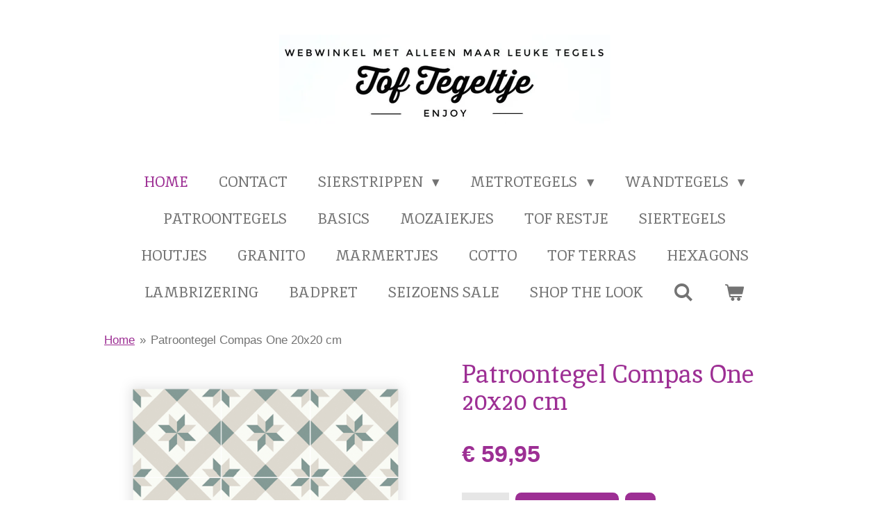

--- FILE ---
content_type: text/html; charset=UTF-8
request_url: https://www.toftegeltje.nl/product/642498/patroontegel-compas-one-20x20-cm
body_size: 12570
content:
<!DOCTYPE html>
<html lang="nl">
    <head>
        <meta http-equiv="Content-Type" content="text/html; charset=utf-8">
        <meta name="viewport" content="width=device-width, initial-scale=1.0, maximum-scale=5.0">
        <meta http-equiv="X-UA-Compatible" content="IE=edge">
        <link rel="canonical" href="https://www.toftegeltje.nl/product/642498/patroontegel-compas-one-20x20-cm">
        <link rel="sitemap" type="application/xml" href="https://www.toftegeltje.nl/sitemap.xml">
        <meta property="og:title" content="Patroontegel Compas One 20x20 cm | toftegeltje.nl">
        <meta property="og:url" content="https://www.toftegeltje.nl/product/642498/patroontegel-compas-one-20x20-cm">
        <base href="https://www.toftegeltje.nl/">
        <meta name="description" property="og:description" content="Patroontegel in formaat 20x20 cm. Geschikt voor binnengebruik in woningen, de tegel is van porselein. De prijs is per m2. De levertijd op deze tegel is op het moment 3 weken.">
                <script nonce="72ed8244ea6e2a87bb82afcc90014bfb">
            
            window.JOUWWEB = window.JOUWWEB || {};
            window.JOUWWEB.application = window.JOUWWEB.application || {};
            window.JOUWWEB.application = {"backends":[{"domain":"jouwweb.nl","freeDomain":"jouwweb.site"},{"domain":"webador.com","freeDomain":"webadorsite.com"},{"domain":"webador.de","freeDomain":"webadorsite.com"},{"domain":"webador.fr","freeDomain":"webadorsite.com"},{"domain":"webador.es","freeDomain":"webadorsite.com"},{"domain":"webador.it","freeDomain":"webadorsite.com"},{"domain":"jouwweb.be","freeDomain":"jouwweb.site"},{"domain":"webador.ie","freeDomain":"webadorsite.com"},{"domain":"webador.co.uk","freeDomain":"webadorsite.com"},{"domain":"webador.at","freeDomain":"webadorsite.com"},{"domain":"webador.be","freeDomain":"webadorsite.com"},{"domain":"webador.ch","freeDomain":"webadorsite.com"},{"domain":"webador.ch","freeDomain":"webadorsite.com"},{"domain":"webador.mx","freeDomain":"webadorsite.com"},{"domain":"webador.com","freeDomain":"webadorsite.com"},{"domain":"webador.dk","freeDomain":"webadorsite.com"},{"domain":"webador.se","freeDomain":"webadorsite.com"},{"domain":"webador.no","freeDomain":"webadorsite.com"},{"domain":"webador.fi","freeDomain":"webadorsite.com"},{"domain":"webador.ca","freeDomain":"webadorsite.com"},{"domain":"webador.ca","freeDomain":"webadorsite.com"},{"domain":"webador.pl","freeDomain":"webadorsite.com"},{"domain":"webador.com.au","freeDomain":"webadorsite.com"},{"domain":"webador.nz","freeDomain":"webadorsite.com"}],"editorLocale":"nl-NL","editorTimezone":"Europe\/Amsterdam","editorLanguage":"nl","analytics4TrackingId":"G-E6PZPGE4QM","analyticsDimensions":[],"backendDomain":"www.jouwweb.nl","backendShortDomain":"jouwweb.nl","backendKey":"jouwweb-nl","freeWebsiteDomain":"jouwweb.site","noSsl":false,"build":{"reference":"634afd3"},"linkHostnames":["www.jouwweb.nl","www.webador.com","www.webador.de","www.webador.fr","www.webador.es","www.webador.it","www.jouwweb.be","www.webador.ie","www.webador.co.uk","www.webador.at","www.webador.be","www.webador.ch","fr.webador.ch","www.webador.mx","es.webador.com","www.webador.dk","www.webador.se","www.webador.no","www.webador.fi","www.webador.ca","fr.webador.ca","www.webador.pl","www.webador.com.au","www.webador.nz"],"assetsUrl":"https:\/\/assets.jwwb.nl","loginUrl":"https:\/\/www.jouwweb.nl\/inloggen","publishUrl":"https:\/\/www.jouwweb.nl\/v2\/website\/1082620\/publish-proxy","adminUserOrIp":false,"pricing":{"plans":{"lite":{"amount":"700","currency":"EUR"},"pro":{"amount":"1200","currency":"EUR"},"business":{"amount":"2400","currency":"EUR"}},"yearlyDiscount":{"price":{"amount":"0","currency":"EUR"},"ratio":0,"percent":"0%","discountPrice":{"amount":"0","currency":"EUR"},"termPricePerMonth":{"amount":"0","currency":"EUR"},"termPricePerYear":{"amount":"0","currency":"EUR"}}},"hcUrl":{"add-product-variants":"https:\/\/help.jouwweb.nl\/hc\/nl\/articles\/28594307773201","basic-vs-advanced-shipping":"https:\/\/help.jouwweb.nl\/hc\/nl\/articles\/28594268794257","html-in-head":"https:\/\/help.jouwweb.nl\/hc\/nl\/articles\/28594336422545","link-domain-name":"https:\/\/help.jouwweb.nl\/hc\/nl\/articles\/28594325307409","optimize-for-mobile":"https:\/\/help.jouwweb.nl\/hc\/nl\/articles\/28594312927121","seo":"https:\/\/help.jouwweb.nl\/hc\/nl\/sections\/28507243966737","transfer-domain-name":"https:\/\/help.jouwweb.nl\/hc\/nl\/articles\/28594325232657","website-not-secure":"https:\/\/help.jouwweb.nl\/hc\/nl\/articles\/28594252935825"}};
            window.JOUWWEB.brand = {"type":"jouwweb","name":"JouwWeb","domain":"JouwWeb.nl","supportEmail":"support@jouwweb.nl"};
                    
                window.JOUWWEB = window.JOUWWEB || {};
                window.JOUWWEB.websiteRendering = {"locale":"nl-NL","timezone":"Europe\/Amsterdam","routes":{"api\/upload\/product-field":"\/_api\/upload\/product-field","checkout\/cart":"\/winkelwagen","payment":"\/bestelling-afronden\/:publicOrderId","payment\/forward":"\/bestelling-afronden\/:publicOrderId\/forward","public-order":"\/bestelling\/:publicOrderId","checkout\/authorize":"\/winkelwagen\/authorize\/:gateway","wishlist":"\/verlanglijst"}};
                                                    window.JOUWWEB.website = {"id":1082620,"locale":"nl-NL","enabled":true,"title":"toftegeltje.nl","hasTitle":true,"roleOfLoggedInUser":null,"ownerLocale":"nl-NL","plan":"business","freeWebsiteDomain":"jouwweb.site","backendKey":"jouwweb-nl","currency":"EUR","defaultLocale":"nl-NL","url":"https:\/\/www.toftegeltje.nl\/","homepageSegmentId":4202125,"category":"webshop","isOffline":false,"isPublished":true,"locales":["nl-NL"],"allowed":{"ads":false,"credits":true,"externalLinks":true,"slideshow":true,"customDefaultSlideshow":true,"hostedAlbums":true,"moderators":true,"mailboxQuota":10,"statisticsVisitors":true,"statisticsDetailed":true,"statisticsMonths":-1,"favicon":true,"password":true,"freeDomains":2,"freeMailAccounts":1,"canUseLanguages":true,"fileUpload":true,"legacyFontSize":false,"webshop":true,"products":-1,"imageText":false,"search":true,"audioUpload":true,"videoUpload":5000,"allowDangerousForms":false,"allowHtmlCode":true,"mobileBar":true,"sidebar":false,"poll":false,"allowCustomForms":true,"allowBusinessListing":true,"allowCustomAnalytics":true,"allowAccountingLink":true,"digitalProducts":true,"sitemapElement":false},"mobileBar":{"enabled":true,"theme":"light","email":{"active":true,"value":"info@tegelvloer.nl"},"location":{"active":true,"value":"Oost Voorgors 123, Middelharnis"},"phone":{"active":true,"value":"+31187489000"},"whatsapp":{"active":true,"value":"+31653223579"},"social":{"active":false,"network":"facebook"}},"webshop":{"enabled":true,"currency":"EUR","taxEnabled":true,"taxInclusive":true,"vatDisclaimerVisible":false,"orderNotice":"<p>Indien je speciale wensen hebt kun je deze doorgeven via het Opmerkingen-veld in de laatste stap.<br \/>\r\nLet op: artikelen die we niet zelf op voorraad houden kunnen op het moment iets langere levertijd hebben. Denk dan aan 4 tot 5 weken. Bij twijfel stuur ons een bericht.<\/p>","orderConfirmation":null,"freeShipping":false,"freeShippingAmount":"0.00","shippingDisclaimerVisible":false,"pickupAllowed":true,"couponAllowed":false,"detailsPageAvailable":true,"socialMediaVisible":true,"termsPage":null,"termsPageUrl":null,"extraTerms":null,"pricingVisible":true,"orderButtonVisible":true,"shippingAdvanced":false,"shippingAdvancedBackEnd":false,"soldOutVisible":true,"backInStockNotificationEnabled":false,"canAddProducts":true,"nextOrderNumber":1244,"allowedServicePoints":[],"sendcloudConfigured":false,"sendcloudFallbackPublicKey":"a3d50033a59b4a598f1d7ce7e72aafdf","taxExemptionAllowed":true,"invoiceComment":null,"emptyCartVisible":true,"minimumOrderPrice":null,"productNumbersEnabled":false,"wishlistEnabled":true,"hideTaxOnCart":false},"isTreatedAsWebshop":true};                            window.JOUWWEB.cart = {"products":[],"coupon":null,"shippingCountryCode":null,"shippingChoice":null,"breakdown":[]};                            window.JOUWWEB.scripts = ["website-rendering\/webshop"];                        window.parent.JOUWWEB.colorPalette = window.JOUWWEB.colorPalette;
        </script>
                <title>Patroontegel Compas One 20x20 cm | toftegeltje.nl</title>
                                            <link href="https://primary.jwwb.nl/public/o/x/i/temp-ckuveudnvfoirirakmmf/touch-icon-iphone.png?bust=1711558111" rel="apple-touch-icon" sizes="60x60">                                                <link href="https://primary.jwwb.nl/public/o/x/i/temp-ckuveudnvfoirirakmmf/touch-icon-ipad.png?bust=1711558111" rel="apple-touch-icon" sizes="76x76">                                                <link href="https://primary.jwwb.nl/public/o/x/i/temp-ckuveudnvfoirirakmmf/touch-icon-iphone-retina.png?bust=1711558111" rel="apple-touch-icon" sizes="120x120">                                                <link href="https://primary.jwwb.nl/public/o/x/i/temp-ckuveudnvfoirirakmmf/touch-icon-ipad-retina.png?bust=1711558111" rel="apple-touch-icon" sizes="152x152">                                                <link href="https://primary.jwwb.nl/public/o/x/i/temp-ckuveudnvfoirirakmmf/favicon.png?bust=1711558111" rel="shortcut icon">                                                <link href="https://primary.jwwb.nl/public/o/x/i/temp-ckuveudnvfoirirakmmf/favicon.png?bust=1711558111" rel="icon">                                        <meta property="og:image" content="https&#x3A;&#x2F;&#x2F;primary.jwwb.nl&#x2F;public&#x2F;o&#x2F;x&#x2F;i&#x2F;temp-ckuveudnvfoirirakmmf&#x2F;jnsfm2&#x2F;Sottocer-LAMORAL-Compass-1-1.png">
                    <meta property="og:image" content="https&#x3A;&#x2F;&#x2F;primary.jwwb.nl&#x2F;public&#x2F;o&#x2F;x&#x2F;i&#x2F;temp-ckuveudnvfoirirakmmf&#x2F;a97bys&#x2F;SOTTOCER-lamoral-compass-1-Gallery-1.jpg">
                                    <meta name="twitter:card" content="summary_large_image">
                        <meta property="twitter:image" content="https&#x3A;&#x2F;&#x2F;primary.jwwb.nl&#x2F;public&#x2F;o&#x2F;x&#x2F;i&#x2F;temp-ckuveudnvfoirirakmmf&#x2F;jnsfm2&#x2F;Sottocer-LAMORAL-Compass-1-1.png">
                                                    <script src="https://plausible.io/js/script.manual.js" nonce="72ed8244ea6e2a87bb82afcc90014bfb" data-turbo-track="reload" defer data-domain="shard20.jouwweb.nl"></script>
<link rel="stylesheet" type="text/css" href="https://gfonts.jwwb.nl/css?display=fallback&amp;family=Inika%3A400%2C700%2C400italic%2C700italic%7Cinika%3A400%2C700%2C400italic%2C700italic" nonce="72ed8244ea6e2a87bb82afcc90014bfb" data-turbo-track="dynamic">
<script src="https://assets.jwwb.nl/assets/build/website-rendering/nl-NL.js?bust=af8dcdef13a1895089e9" nonce="72ed8244ea6e2a87bb82afcc90014bfb" data-turbo-track="reload" defer></script>
<script src="https://assets.jwwb.nl/assets/website-rendering/runtime.4835e39f538d0d17d46f.js?bust=e90f0e79d8291a81b415" nonce="72ed8244ea6e2a87bb82afcc90014bfb" data-turbo-track="reload" defer></script>
<script src="https://assets.jwwb.nl/assets/website-rendering/812.881ee67943804724d5af.js?bust=78ab7ad7d6392c42d317" nonce="72ed8244ea6e2a87bb82afcc90014bfb" data-turbo-track="reload" defer></script>
<script src="https://assets.jwwb.nl/assets/website-rendering/main.a9a7b35cd7f79178d360.js?bust=90b25e3a7431c9c7ef1c" nonce="72ed8244ea6e2a87bb82afcc90014bfb" data-turbo-track="reload" defer></script>
<link rel="preload" href="https://assets.jwwb.nl/assets/website-rendering/styles.c7a2b441bf8d633a2752.css?bust=45105d711e9f45e864c3" as="style">
<link rel="preload" href="https://assets.jwwb.nl/assets/website-rendering/fonts/icons-website-rendering/font/website-rendering.woff2?bust=bd2797014f9452dadc8e" as="font" crossorigin>
<link rel="preconnect" href="https://gfonts.jwwb.nl">
<link rel="stylesheet" type="text/css" href="https://assets.jwwb.nl/assets/website-rendering/styles.c7a2b441bf8d633a2752.css?bust=45105d711e9f45e864c3" nonce="72ed8244ea6e2a87bb82afcc90014bfb" data-turbo-track="dynamic">
<link rel="preconnect" href="https://assets.jwwb.nl">
<link rel="stylesheet" type="text/css" href="https://primary.jwwb.nl/public/o/x/i/temp-ckuveudnvfoirirakmmf/style.css?bust=1769064793" nonce="72ed8244ea6e2a87bb82afcc90014bfb" data-turbo-track="dynamic">    </head>
    <body
        id="top"
        class="jw-is-no-slideshow jw-header-is-image jw-is-segment-product jw-is-frontend jw-is-no-sidebar jw-is-no-messagebar jw-is-no-touch-device jw-is-no-mobile"
                                    data-jouwweb-page="642498"
                                                data-jouwweb-segment-id="642498"
                                                data-jouwweb-segment-type="product"
                                                data-template-threshold="1020"
                                                data-template-name="clean&#x7C;blanco&#x7C;blanco-banner&#x7C;blanco-shop"
                            itemscope
        itemtype="https://schema.org/Product"
    >
                                    <meta itemprop="url" content="https://www.toftegeltje.nl/product/642498/patroontegel-compas-one-20x20-cm">
        <a href="#main-content" class="jw-skip-link">
            Ga direct naar de hoofdinhoud        </a>
        <div class="jw-background"></div>
        <div class="jw-body">
            <div class="jw-mobile-menu jw-mobile-is-logo js-mobile-menu">
            <button
            type="button"
            class="jw-mobile-menu__button jw-mobile-toggle"
            aria-label="Open / sluit menu"
        >
            <span class="jw-icon-burger"></span>
        </button>
        <div class="jw-mobile-header jw-mobile-header--image">
        <a            class="jw-mobile-header-content"
                            href="/"
                        >
                            <img class="jw-mobile-logo jw-mobile-logo--landscape" src="https://primary.jwwb.nl/public/o/x/i/temp-ckuveudnvfoirirakmmf/8w8pd9/kleinlogotoftoegetje.jpg?enable-io=true&amp;enable=upscale&amp;height=70" srcset="https://primary.jwwb.nl/public/o/x/i/temp-ckuveudnvfoirirakmmf/8w8pd9/kleinlogotoftoegetje.jpg?enable-io=true&amp;enable=upscale&amp;height=70 1x, https://primary.jwwb.nl/public/o/x/i/temp-ckuveudnvfoirirakmmf/8w8pd9/kleinlogotoftoegetje.jpg?enable-io=true&amp;enable=upscale&amp;height=140&amp;quality=70 2x" alt="toftegeltje.nl" title="toftegeltje.nl">                                </a>
    </div>

        <a
        href="/winkelwagen"
        class="jw-mobile-menu__button jw-mobile-header-cart"
        aria-label="Bekijk winkelwagen"
    >
        <span class="jw-icon-badge-wrapper">
            <span class="website-rendering-icon-basket" aria-hidden="true"></span>
            <span class="jw-icon-badge hidden" aria-hidden="true"></span>
        </span>
    </a>
    
    </div>
    <div class="jw-mobile-menu-search jw-mobile-menu-search--hidden">
        <form
            action="/zoeken"
            method="get"
            class="jw-mobile-menu-search__box"
        >
            <input
                type="text"
                name="q"
                value=""
                placeholder="Zoeken..."
                class="jw-mobile-menu-search__input"
                aria-label="Zoeken"
            >
            <button type="submit" class="jw-btn jw-btn--style-flat jw-mobile-menu-search__button" aria-label="Zoeken">
                <span class="website-rendering-icon-search" aria-hidden="true"></span>
            </button>
            <button type="button" class="jw-btn jw-btn--style-flat jw-mobile-menu-search__button js-cancel-search" aria-label="Zoekopdracht annuleren">
                <span class="website-rendering-icon-cancel" aria-hidden="true"></span>
            </button>
        </form>
    </div>
            <div class="topmenu">
    <header>
        <div class="topmenu-inner js-topbar-content-container">
            <div class="jw-header-logo">
            <div
    id="jw-header-image-container"
    class="jw-header jw-header-image jw-header-image-toggle"
    style="flex-basis: 477px; max-width: 477px; flex-shrink: 1;"
>
            <a href="/">
        <img id="jw-header-image" data-image-id="112983902" srcset="https://primary.jwwb.nl/public/o/x/i/temp-ckuveudnvfoirirakmmf/8w8pd9/kleinlogotoftoegetje.jpg?enable-io=true&amp;width=477 477w, https://primary.jwwb.nl/public/o/x/i/temp-ckuveudnvfoirirakmmf/8w8pd9/kleinlogotoftoegetje.jpg?enable-io=true&amp;width=858 858w" class="jw-header-image" title="toftegeltje.nl" style="" sizes="477px" width="477" height="129" intrinsicsize="477.00 x 129.00" alt="toftegeltje.nl">                </a>
    </div>
        <div
    class="jw-header jw-header-title-container jw-header-text jw-header-text-toggle"
    data-stylable="true"
>
    <a        id="jw-header-title"
        class="jw-header-title"
                    href="/"
            >
        <span style="color: #9d2f94;">toftegeltje.nl</span>    </a>
</div>
</div>
            <nav class="menu jw-menu-copy">
                <ul
    id="jw-menu"
    class="jw-menu jw-menu-horizontal"
            >
            <li
    class="jw-menu-item jw-menu-is-active"
>
        <a        class="jw-menu-link js-active-menu-item"
        href="/"                                            data-page-link-id="4202125"
                            >
                <span class="">
            Home        </span>
            </a>
                </li>
            <li
    class="jw-menu-item"
>
        <a        class="jw-menu-link"
        href="/contact"                                            data-page-link-id="4251657"
                            >
                <span class="">
            Contact        </span>
            </a>
                </li>
            <li
    class="jw-menu-item jw-menu-has-submenu"
>
        <a        class="jw-menu-link"
        href="/sierstrippen"                                            data-page-link-id="4268816"
                            >
                <span class="">
            Sierstrippen        </span>
                    <span class="jw-arrow jw-arrow-toplevel"></span>
            </a>
                    <ul
            class="jw-submenu"
                    >
                            <li
    class="jw-menu-item"
>
        <a        class="jw-menu-link"
        href="/sierstrippen/potloodstrippen-1"                                            data-page-link-id="4212915"
                            >
                <span class="">
            Potloodstrippen        </span>
            </a>
                </li>
                            <li
    class="jw-menu-item"
>
        <a        class="jw-menu-link"
        href="/sierstrippen/platte-strippen-1"                                            data-page-link-id="4212914"
                            >
                <span class="">
            Platte strippen        </span>
            </a>
                </li>
                            <li
    class="jw-menu-item"
>
        <a        class="jw-menu-link"
        href="/sierstrippen/bolle-strippen-1"                                            data-page-link-id="4212913"
                            >
                <span class="">
            Bolle strippen        </span>
            </a>
                </li>
                            <li
    class="jw-menu-item"
>
        <a        class="jw-menu-link"
        href="/sierstrippen/plinttegel"                                            data-page-link-id="4280264"
                            >
                <span class="">
            Plinttegel        </span>
            </a>
                </li>
                    </ul>
        </li>
            <li
    class="jw-menu-item jw-menu-has-submenu"
>
        <a        class="jw-menu-link"
        href="/metrotegels"                                            data-page-link-id="4269368"
                            >
                <span class="">
            Metrotegels        </span>
                    <span class="jw-arrow jw-arrow-toplevel"></span>
            </a>
                    <ul
            class="jw-submenu"
                    >
                            <li
    class="jw-menu-item"
>
        <a        class="jw-menu-link"
        href="/metrotegels/metrotegels-10x20-cm"                                            data-page-link-id="4212912"
                            >
                <span class="">
            Metrotegels 10x20 cm        </span>
            </a>
                </li>
                            <li
    class="jw-menu-item"
>
        <a        class="jw-menu-link"
        href="/metrotegels/metrotegels-7-5x15-cm"                                            data-page-link-id="4269366"
                            >
                <span class="">
            Metrotegels 7,5x15 cm        </span>
            </a>
                </li>
                            <li
    class="jw-menu-item"
>
        <a        class="jw-menu-link"
        href="/metrotegels/metrotegels-10x30-cm"                                            data-page-link-id="4544865"
                            >
                <span class="">
            Metrotegels 10x30 cm        </span>
            </a>
                </li>
                            <li
    class="jw-menu-item"
>
        <a        class="jw-menu-link"
        href="/metrotegels/metrotegels-hexagon-10x30-cm"                                            data-page-link-id="4549880"
                            >
                <span class="">
            Metrotegels hexagon 10x30 cm        </span>
            </a>
                </li>
                            <li
    class="jw-menu-item"
>
        <a        class="jw-menu-link"
        href="/metrotegels/metrotegels-7-5x30-cm"                                            data-page-link-id="6458709"
                            >
                <span class="">
            Metrotegels 7,5x30 cm        </span>
            </a>
                </li>
                    </ul>
        </li>
            <li
    class="jw-menu-item jw-menu-has-submenu"
>
        <a        class="jw-menu-link"
        href="/wandtegels"                                            data-page-link-id="4303355"
                            >
                <span class="">
            Wandtegels        </span>
                    <span class="jw-arrow jw-arrow-toplevel"></span>
            </a>
                    <ul
            class="jw-submenu"
                    >
                            <li
    class="jw-menu-item"
>
        <a        class="jw-menu-link"
        href="/wandtegels/wandtegels-13x13-cm"                                            data-page-link-id="4303353"
                            >
                <span class="">
            Wandtegels 13x13 cm        </span>
            </a>
                </li>
                            <li
    class="jw-menu-item"
>
        <a        class="jw-menu-link"
        href="/wandtegels/wandtegels-10x10-cm"                                            data-page-link-id="4303357"
                            >
                <span class="">
            Wandtegels 10x10 cm        </span>
            </a>
                </li>
                            <li
    class="jw-menu-item"
>
        <a        class="jw-menu-link"
        href="/wandtegels/wandtegels-5x25-cm"                                            data-page-link-id="4532779"
                            >
                <span class="">
            Wandtegels 5x25 cm        </span>
            </a>
                </li>
                            <li
    class="jw-menu-item"
>
        <a        class="jw-menu-link"
        href="/wandtegels/wandtegels-7-5x30-cm"                                            data-page-link-id="4702075"
                            >
                <span class="">
            Wandtegels 7,5x30 cm        </span>
            </a>
                </li>
                            <li
    class="jw-menu-item"
>
        <a        class="jw-menu-link"
        href="/wandtegels/wandtegels-7-5x40-cm"                                            data-page-link-id="5197106"
                            >
                <span class="">
            Wandtegels 7,5x40 cm        </span>
            </a>
                </li>
                            <li
    class="jw-menu-item"
>
        <a        class="jw-menu-link"
        href="/wandtegels/wandtegels-hexagon-10x30-cm"                                            data-page-link-id="4549947"
                            >
                <span class="">
            Wandtegels hexagon 10x30 cm        </span>
            </a>
                </li>
                            <li
    class="jw-menu-item"
>
        <a        class="jw-menu-link"
        href="/wandtegels/wandtegels-7-5x15-cm"                                            data-page-link-id="4860721"
                            >
                <span class="">
            Wandtegels 7,5x15 cm        </span>
            </a>
                </li>
                            <li
    class="jw-menu-item"
>
        <a        class="jw-menu-link"
        href="/wandtegels/wandtegels-10x20-cm"                                            data-page-link-id="5465623"
                            >
                <span class="">
            Wandtegels 10x20 cm        </span>
            </a>
                </li>
                            <li
    class="jw-menu-item"
>
        <a        class="jw-menu-link"
        href="/wandtegels/wandtegels-10x40-cm"                                            data-page-link-id="5620503"
                            >
                <span class="">
            Wandtegels 10x40 cm        </span>
            </a>
                </li>
                            <li
    class="jw-menu-item"
>
        <a        class="jw-menu-link"
        href="/wandtegels/wandtegels-15x15-cm"                                            data-page-link-id="5882208"
                            >
                <span class="">
            Wandtegels 15x15 cm        </span>
            </a>
                </li>
                            <li
    class="jw-menu-item"
>
        <a        class="jw-menu-link"
        href="/wandtegels/wandtegels-15x30-cm"                                            data-page-link-id="6309362"
                            >
                <span class="">
            Wandtegels 15x30 cm        </span>
            </a>
                </li>
                            <li
    class="jw-menu-item"
>
        <a        class="jw-menu-link"
        href="/wandtegels/wandtegels-20x20-cm"                                            data-page-link-id="6368566"
                            >
                <span class="">
            Wandtegels 20x20 cm        </span>
            </a>
                </li>
                    </ul>
        </li>
            <li
    class="jw-menu-item"
>
        <a        class="jw-menu-link"
        href="/patroontegels"                                            data-page-link-id="4249420"
                            >
                <span class="">
            Patroontegels        </span>
            </a>
                </li>
            <li
    class="jw-menu-item"
>
        <a        class="jw-menu-link"
        href="/basics"                                            data-page-link-id="4268822"
                            >
                <span class="">
            Basics        </span>
            </a>
                </li>
            <li
    class="jw-menu-item"
>
        <a        class="jw-menu-link"
        href="/mozaiekjes"                                            data-page-link-id="4334369"
                            >
                <span class="">
            Mozaiekjes        </span>
            </a>
                </li>
            <li
    class="jw-menu-item"
>
        <a        class="jw-menu-link"
        href="/tof-restje"                                            data-page-link-id="4268849"
                            >
                <span class="">
            Tof restje        </span>
            </a>
                </li>
            <li
    class="jw-menu-item"
>
        <a        class="jw-menu-link"
        href="/siertegels-1"                                            data-page-link-id="4864562"
                            >
                <span class="">
            Siertegels        </span>
            </a>
                </li>
            <li
    class="jw-menu-item"
>
        <a        class="jw-menu-link"
        href="/houtjes"                                            data-page-link-id="5173084"
                            >
                <span class="">
            Houtjes        </span>
            </a>
                </li>
            <li
    class="jw-menu-item"
>
        <a        class="jw-menu-link"
        href="/granito"                                            data-page-link-id="5451511"
                            >
                <span class="">
            Granito        </span>
            </a>
                </li>
            <li
    class="jw-menu-item"
>
        <a        class="jw-menu-link"
        href="/marmertjes"                                            data-page-link-id="11330148"
                            >
                <span class="">
            Marmertjes        </span>
            </a>
                </li>
            <li
    class="jw-menu-item"
>
        <a        class="jw-menu-link"
        href="/cotto"                                            data-page-link-id="5451549"
                            >
                <span class="">
            Cotto        </span>
            </a>
                </li>
            <li
    class="jw-menu-item"
>
        <a        class="jw-menu-link"
        href="/tof-terras"                                            data-page-link-id="5794832"
                            >
                <span class="">
            Tof Terras        </span>
            </a>
                </li>
            <li
    class="jw-menu-item"
>
        <a        class="jw-menu-link"
        href="/hexagons"                                            data-page-link-id="6000536"
                            >
                <span class="">
            Hexagons        </span>
            </a>
                </li>
            <li
    class="jw-menu-item"
>
        <a        class="jw-menu-link"
        href="/lambrizering"                                            data-page-link-id="6460381"
                            >
                <span class="">
            Lambrizering        </span>
            </a>
                </li>
            <li
    class="jw-menu-item"
>
        <a        class="jw-menu-link"
        href="/badpret"                                            data-page-link-id="14714283"
                            >
                <span class="">
            Badpret        </span>
            </a>
                </li>
            <li
    class="jw-menu-item"
>
        <a        class="jw-menu-link"
        href="/seizoens-sale"                                            data-page-link-id="17317077"
                            >
                <span class="">
            Seizoens Sale        </span>
            </a>
                </li>
            <li
    class="jw-menu-item"
>
        <a        class="jw-menu-link"
        href="/shop-the-look"                                            data-page-link-id="18834893"
                            >
                <span class="">
            Shop the Look        </span>
            </a>
                </li>
            <li
    class="jw-menu-item jw-menu-search-item"
>
        <button        class="jw-menu-link jw-menu-link--icon jw-text-button"
                                                                    title="Zoeken"
            >
                                <span class="website-rendering-icon-search"></span>
                            <span class="hidden-desktop-horizontal-menu">
            Zoeken        </span>
            </button>
                
            <div class="jw-popover-container jw-popover-container--inline is-hidden">
                <div class="jw-popover-backdrop"></div>
                <div class="jw-popover">
                    <div class="jw-popover__arrow"></div>
                    <div class="jw-popover__content jw-section-white">
                        <form  class="jw-search" action="/zoeken" method="get">
                            
                            <input class="jw-search__input" type="text" name="q" value="" placeholder="Zoeken..." aria-label="Zoeken" >
                            <button class="jw-search__submit" type="submit" aria-label="Zoeken">
                                <span class="website-rendering-icon-search" aria-hidden="true"></span>
                            </button>
                        </form>
                    </div>
                </div>
            </div>
                        </li>
            <li
    class="jw-menu-item jw-menu-wishlist-item js-menu-wishlist-item jw-menu-wishlist-item--hidden"
>
        <a        class="jw-menu-link jw-menu-link--icon"
        href="/verlanglijst"                                                            title="Verlanglijst"
            >
                                    <span class="jw-icon-badge-wrapper">
                        <span class="website-rendering-icon-heart"></span>
                                            <span class="jw-icon-badge hidden">
                    0                </span>
                            <span class="hidden-desktop-horizontal-menu">
            Verlanglijst        </span>
            </a>
                </li>
            <li
    class="jw-menu-item js-menu-cart-item "
>
        <a        class="jw-menu-link jw-menu-link--icon"
        href="/winkelwagen"                                                            title="Winkelwagen"
            >
                                    <span class="jw-icon-badge-wrapper">
                        <span class="website-rendering-icon-basket"></span>
                                            <span class="jw-icon-badge hidden">
                    0                </span>
                            <span class="hidden-desktop-horizontal-menu">
            Winkelwagen        </span>
            </a>
                </li>
    
    </ul>

    <script nonce="72ed8244ea6e2a87bb82afcc90014bfb" id="jw-mobile-menu-template" type="text/template">
        <ul id="jw-menu" class="jw-menu jw-menu-horizontal jw-menu-spacing--mobile-bar">
                            <li
    class="jw-menu-item jw-menu-search-item"
>
                
                 <li class="jw-menu-item jw-mobile-menu-search-item">
                    <form class="jw-search" action="/zoeken" method="get">
                        <input class="jw-search__input" type="text" name="q" value="" placeholder="Zoeken..." aria-label="Zoeken">
                        <button class="jw-search__submit" type="submit" aria-label="Zoeken">
                            <span class="website-rendering-icon-search" aria-hidden="true"></span>
                        </button>
                    </form>
                </li>
                        </li>
                            <li
    class="jw-menu-item jw-menu-is-active"
>
        <a        class="jw-menu-link js-active-menu-item"
        href="/"                                            data-page-link-id="4202125"
                            >
                <span class="">
            Home        </span>
            </a>
                </li>
                            <li
    class="jw-menu-item"
>
        <a        class="jw-menu-link"
        href="/contact"                                            data-page-link-id="4251657"
                            >
                <span class="">
            Contact        </span>
            </a>
                </li>
                            <li
    class="jw-menu-item jw-menu-has-submenu"
>
        <a        class="jw-menu-link"
        href="/sierstrippen"                                            data-page-link-id="4268816"
                            >
                <span class="">
            Sierstrippen        </span>
                    <span class="jw-arrow jw-arrow-toplevel"></span>
            </a>
                    <ul
            class="jw-submenu"
                    >
                            <li
    class="jw-menu-item"
>
        <a        class="jw-menu-link"
        href="/sierstrippen/potloodstrippen-1"                                            data-page-link-id="4212915"
                            >
                <span class="">
            Potloodstrippen        </span>
            </a>
                </li>
                            <li
    class="jw-menu-item"
>
        <a        class="jw-menu-link"
        href="/sierstrippen/platte-strippen-1"                                            data-page-link-id="4212914"
                            >
                <span class="">
            Platte strippen        </span>
            </a>
                </li>
                            <li
    class="jw-menu-item"
>
        <a        class="jw-menu-link"
        href="/sierstrippen/bolle-strippen-1"                                            data-page-link-id="4212913"
                            >
                <span class="">
            Bolle strippen        </span>
            </a>
                </li>
                            <li
    class="jw-menu-item"
>
        <a        class="jw-menu-link"
        href="/sierstrippen/plinttegel"                                            data-page-link-id="4280264"
                            >
                <span class="">
            Plinttegel        </span>
            </a>
                </li>
                    </ul>
        </li>
                            <li
    class="jw-menu-item jw-menu-has-submenu"
>
        <a        class="jw-menu-link"
        href="/metrotegels"                                            data-page-link-id="4269368"
                            >
                <span class="">
            Metrotegels        </span>
                    <span class="jw-arrow jw-arrow-toplevel"></span>
            </a>
                    <ul
            class="jw-submenu"
                    >
                            <li
    class="jw-menu-item"
>
        <a        class="jw-menu-link"
        href="/metrotegels/metrotegels-10x20-cm"                                            data-page-link-id="4212912"
                            >
                <span class="">
            Metrotegels 10x20 cm        </span>
            </a>
                </li>
                            <li
    class="jw-menu-item"
>
        <a        class="jw-menu-link"
        href="/metrotegels/metrotegels-7-5x15-cm"                                            data-page-link-id="4269366"
                            >
                <span class="">
            Metrotegels 7,5x15 cm        </span>
            </a>
                </li>
                            <li
    class="jw-menu-item"
>
        <a        class="jw-menu-link"
        href="/metrotegels/metrotegels-10x30-cm"                                            data-page-link-id="4544865"
                            >
                <span class="">
            Metrotegels 10x30 cm        </span>
            </a>
                </li>
                            <li
    class="jw-menu-item"
>
        <a        class="jw-menu-link"
        href="/metrotegels/metrotegels-hexagon-10x30-cm"                                            data-page-link-id="4549880"
                            >
                <span class="">
            Metrotegels hexagon 10x30 cm        </span>
            </a>
                </li>
                            <li
    class="jw-menu-item"
>
        <a        class="jw-menu-link"
        href="/metrotegels/metrotegels-7-5x30-cm"                                            data-page-link-id="6458709"
                            >
                <span class="">
            Metrotegels 7,5x30 cm        </span>
            </a>
                </li>
                    </ul>
        </li>
                            <li
    class="jw-menu-item jw-menu-has-submenu"
>
        <a        class="jw-menu-link"
        href="/wandtegels"                                            data-page-link-id="4303355"
                            >
                <span class="">
            Wandtegels        </span>
                    <span class="jw-arrow jw-arrow-toplevel"></span>
            </a>
                    <ul
            class="jw-submenu"
                    >
                            <li
    class="jw-menu-item"
>
        <a        class="jw-menu-link"
        href="/wandtegels/wandtegels-13x13-cm"                                            data-page-link-id="4303353"
                            >
                <span class="">
            Wandtegels 13x13 cm        </span>
            </a>
                </li>
                            <li
    class="jw-menu-item"
>
        <a        class="jw-menu-link"
        href="/wandtegels/wandtegels-10x10-cm"                                            data-page-link-id="4303357"
                            >
                <span class="">
            Wandtegels 10x10 cm        </span>
            </a>
                </li>
                            <li
    class="jw-menu-item"
>
        <a        class="jw-menu-link"
        href="/wandtegels/wandtegels-5x25-cm"                                            data-page-link-id="4532779"
                            >
                <span class="">
            Wandtegels 5x25 cm        </span>
            </a>
                </li>
                            <li
    class="jw-menu-item"
>
        <a        class="jw-menu-link"
        href="/wandtegels/wandtegels-7-5x30-cm"                                            data-page-link-id="4702075"
                            >
                <span class="">
            Wandtegels 7,5x30 cm        </span>
            </a>
                </li>
                            <li
    class="jw-menu-item"
>
        <a        class="jw-menu-link"
        href="/wandtegels/wandtegels-7-5x40-cm"                                            data-page-link-id="5197106"
                            >
                <span class="">
            Wandtegels 7,5x40 cm        </span>
            </a>
                </li>
                            <li
    class="jw-menu-item"
>
        <a        class="jw-menu-link"
        href="/wandtegels/wandtegels-hexagon-10x30-cm"                                            data-page-link-id="4549947"
                            >
                <span class="">
            Wandtegels hexagon 10x30 cm        </span>
            </a>
                </li>
                            <li
    class="jw-menu-item"
>
        <a        class="jw-menu-link"
        href="/wandtegels/wandtegels-7-5x15-cm"                                            data-page-link-id="4860721"
                            >
                <span class="">
            Wandtegels 7,5x15 cm        </span>
            </a>
                </li>
                            <li
    class="jw-menu-item"
>
        <a        class="jw-menu-link"
        href="/wandtegels/wandtegels-10x20-cm"                                            data-page-link-id="5465623"
                            >
                <span class="">
            Wandtegels 10x20 cm        </span>
            </a>
                </li>
                            <li
    class="jw-menu-item"
>
        <a        class="jw-menu-link"
        href="/wandtegels/wandtegels-10x40-cm"                                            data-page-link-id="5620503"
                            >
                <span class="">
            Wandtegels 10x40 cm        </span>
            </a>
                </li>
                            <li
    class="jw-menu-item"
>
        <a        class="jw-menu-link"
        href="/wandtegels/wandtegels-15x15-cm"                                            data-page-link-id="5882208"
                            >
                <span class="">
            Wandtegels 15x15 cm        </span>
            </a>
                </li>
                            <li
    class="jw-menu-item"
>
        <a        class="jw-menu-link"
        href="/wandtegels/wandtegels-15x30-cm"                                            data-page-link-id="6309362"
                            >
                <span class="">
            Wandtegels 15x30 cm        </span>
            </a>
                </li>
                            <li
    class="jw-menu-item"
>
        <a        class="jw-menu-link"
        href="/wandtegels/wandtegels-20x20-cm"                                            data-page-link-id="6368566"
                            >
                <span class="">
            Wandtegels 20x20 cm        </span>
            </a>
                </li>
                    </ul>
        </li>
                            <li
    class="jw-menu-item"
>
        <a        class="jw-menu-link"
        href="/patroontegels"                                            data-page-link-id="4249420"
                            >
                <span class="">
            Patroontegels        </span>
            </a>
                </li>
                            <li
    class="jw-menu-item"
>
        <a        class="jw-menu-link"
        href="/basics"                                            data-page-link-id="4268822"
                            >
                <span class="">
            Basics        </span>
            </a>
                </li>
                            <li
    class="jw-menu-item"
>
        <a        class="jw-menu-link"
        href="/mozaiekjes"                                            data-page-link-id="4334369"
                            >
                <span class="">
            Mozaiekjes        </span>
            </a>
                </li>
                            <li
    class="jw-menu-item"
>
        <a        class="jw-menu-link"
        href="/tof-restje"                                            data-page-link-id="4268849"
                            >
                <span class="">
            Tof restje        </span>
            </a>
                </li>
                            <li
    class="jw-menu-item"
>
        <a        class="jw-menu-link"
        href="/siertegels-1"                                            data-page-link-id="4864562"
                            >
                <span class="">
            Siertegels        </span>
            </a>
                </li>
                            <li
    class="jw-menu-item"
>
        <a        class="jw-menu-link"
        href="/houtjes"                                            data-page-link-id="5173084"
                            >
                <span class="">
            Houtjes        </span>
            </a>
                </li>
                            <li
    class="jw-menu-item"
>
        <a        class="jw-menu-link"
        href="/granito"                                            data-page-link-id="5451511"
                            >
                <span class="">
            Granito        </span>
            </a>
                </li>
                            <li
    class="jw-menu-item"
>
        <a        class="jw-menu-link"
        href="/marmertjes"                                            data-page-link-id="11330148"
                            >
                <span class="">
            Marmertjes        </span>
            </a>
                </li>
                            <li
    class="jw-menu-item"
>
        <a        class="jw-menu-link"
        href="/cotto"                                            data-page-link-id="5451549"
                            >
                <span class="">
            Cotto        </span>
            </a>
                </li>
                            <li
    class="jw-menu-item"
>
        <a        class="jw-menu-link"
        href="/tof-terras"                                            data-page-link-id="5794832"
                            >
                <span class="">
            Tof Terras        </span>
            </a>
                </li>
                            <li
    class="jw-menu-item"
>
        <a        class="jw-menu-link"
        href="/hexagons"                                            data-page-link-id="6000536"
                            >
                <span class="">
            Hexagons        </span>
            </a>
                </li>
                            <li
    class="jw-menu-item"
>
        <a        class="jw-menu-link"
        href="/lambrizering"                                            data-page-link-id="6460381"
                            >
                <span class="">
            Lambrizering        </span>
            </a>
                </li>
                            <li
    class="jw-menu-item"
>
        <a        class="jw-menu-link"
        href="/badpret"                                            data-page-link-id="14714283"
                            >
                <span class="">
            Badpret        </span>
            </a>
                </li>
                            <li
    class="jw-menu-item"
>
        <a        class="jw-menu-link"
        href="/seizoens-sale"                                            data-page-link-id="17317077"
                            >
                <span class="">
            Seizoens Sale        </span>
            </a>
                </li>
                            <li
    class="jw-menu-item"
>
        <a        class="jw-menu-link"
        href="/shop-the-look"                                            data-page-link-id="18834893"
                            >
                <span class="">
            Shop the Look        </span>
            </a>
                </li>
                            <li
    class="jw-menu-item jw-menu-wishlist-item js-menu-wishlist-item jw-menu-wishlist-item--hidden"
>
        <a        class="jw-menu-link jw-menu-link--icon"
        href="/verlanglijst"                                                            title="Verlanglijst"
            >
                                    <span class="jw-icon-badge-wrapper">
                        <span class="website-rendering-icon-heart"></span>
                                            <span class="jw-icon-badge hidden">
                    0                </span>
                            <span class="hidden-desktop-horizontal-menu">
            Verlanglijst        </span>
            </a>
                </li>
            
                    </ul>
    </script>
            </nav>
        </div>
    </header>
</div>
<script nonce="72ed8244ea6e2a87bb82afcc90014bfb">
    var backgroundElement = document.querySelector('.jw-background');

    JOUWWEB.templateConfig = {
        header: {
            selector: '.topmenu',
            mobileSelector: '.jw-mobile-menu',
            updatePusher: function (height, state) {

                if (state === 'desktop') {
                    // Expose the header height as a custom property so
                    // we can use this to set the background height in CSS.
                    if (backgroundElement && height) {
                        backgroundElement.setAttribute('style', '--header-height: ' + height + 'px;');
                    }
                } else if (state === 'mobile') {
                    $('.jw-menu-clone .jw-menu').css('margin-top', height);
                }
            },
        },
    };
</script>
<div class="main-content">
    
<main id="main-content" class="block-content">
    <div data-section-name="content" class="jw-section jw-section-content jw-responsive">
        <div class="jw-strip jw-strip--default jw-strip--style-color jw-strip--primary jw-strip--color-default jw-strip--padding-start"><div class="jw-strip__content-container"><div class="jw-strip__content jw-responsive">    
                        <nav class="jw-breadcrumbs" aria-label="Kruimelpad"><ol><li><a href="/" class="jw-breadcrumbs__link">Home</a></li><li><span class="jw-breadcrumbs__separator" aria-hidden="true">&raquo;</span><a href="/product/642498/patroontegel-compas-one-20x20-cm" class="jw-breadcrumbs__link jw-breadcrumbs__link--current" aria-current="page">Patroontegel Compas One 20x20 cm</a></li></ol></nav>    <div
        class="product-page js-product-container"
        data-webshop-product="&#x7B;&quot;id&quot;&#x3A;642498,&quot;title&quot;&#x3A;&quot;Patroontegel&#x20;Compas&#x20;One&#x20;20x20&#x20;cm&quot;,&quot;url&quot;&#x3A;&quot;&#x5C;&#x2F;product&#x5C;&#x2F;642498&#x5C;&#x2F;patroontegel-compas-one-20x20-cm&quot;,&quot;variants&quot;&#x3A;&#x5B;&#x7B;&quot;id&quot;&#x3A;2025525,&quot;stock&quot;&#x3A;0,&quot;limited&quot;&#x3A;false,&quot;propertyValueIds&quot;&#x3A;&#x5B;&#x5D;&#x7D;&#x5D;,&quot;image&quot;&#x3A;&#x7B;&quot;id&quot;&#x3A;18326791,&quot;url&quot;&#x3A;&quot;https&#x3A;&#x5C;&#x2F;&#x5C;&#x2F;primary.jwwb.nl&#x5C;&#x2F;public&#x5C;&#x2F;o&#x5C;&#x2F;x&#x5C;&#x2F;i&#x5C;&#x2F;temp-ckuveudnvfoirirakmmf&#x5C;&#x2F;Sottocer-LAMORAL-Compass-1-1.png&quot;,&quot;width&quot;&#x3A;544,&quot;height&quot;&#x3A;550&#x7D;&#x7D;"
        data-is-detail-view="1"
    >
                <div class="product-page__top">
            <h1 class="product-page__heading" itemprop="name">
                Patroontegel Compas One 20x20 cm            </h1>
                                </div>
                                <div class="product-page__image-container">
                <div
                    class="image-gallery"
                    role="group"
                    aria-roledescription="carousel"
                    aria-label="Productafbeeldingen"
                >
                    <div class="image-gallery__main">
                        <div
                            class="image-gallery__slides"
                            aria-live="polite"
                            aria-atomic="false"
                        >
                                                                                            <div
                                    class="image-gallery__slide-container"
                                    role="group"
                                    aria-roledescription="slide"
                                    aria-hidden="false"
                                    aria-label="1 van 2"
                                >
                                    <a
                                        class="image-gallery__slide-item"
                                        href="https://primary.jwwb.nl/public/o/x/i/temp-ckuveudnvfoirirakmmf/jnsfm2/Sottocer-LAMORAL-Compass-1-1.png"
                                        data-width="544"
                                        data-height="550"
                                        data-image-id="18326791"
                                        tabindex="0"
                                    >
                                        <div class="image-gallery__slide-image">
                                            <img
                                                                                                    itemprop="image"
                                                    alt="Patroontegel&#x20;Compas&#x20;One&#x20;20x20&#x20;cm"
                                                                                                src="https://primary.jwwb.nl/public/o/x/i/temp-ckuveudnvfoirirakmmf/Sottocer-LAMORAL-Compass-1-1.png?enable-io=true&enable=upscale&width=600"
                                                srcset="https://primary.jwwb.nl/public/o/x/i/temp-ckuveudnvfoirirakmmf/jnsfm2/Sottocer-LAMORAL-Compass-1-1.png?enable-io=true&width=544 544w"
                                                sizes="(min-width: 1020px) 50vw, 100vw"
                                                width="544"
                                                height="550"
                                            >
                                        </div>
                                    </a>
                                </div>
                                                                                            <div
                                    class="image-gallery__slide-container"
                                    role="group"
                                    aria-roledescription="slide"
                                    aria-hidden="true"
                                    aria-label="2 van 2"
                                >
                                    <a
                                        class="image-gallery__slide-item"
                                        href="https://primary.jwwb.nl/public/o/x/i/temp-ckuveudnvfoirirakmmf/a97bys/SOTTOCER-lamoral-compass-1-Gallery-1.jpg"
                                        data-width="535"
                                        data-height="800"
                                        data-image-id="18859781"
                                        tabindex="-1"
                                    >
                                        <div class="image-gallery__slide-image">
                                            <img
                                                                                                    alt=""
                                                                                                src="https://primary.jwwb.nl/public/o/x/i/temp-ckuveudnvfoirirakmmf/SOTTOCER-lamoral-compass-1-Gallery-1.jpg?enable-io=true&enable=upscale&width=600"
                                                srcset="https://primary.jwwb.nl/public/o/x/i/temp-ckuveudnvfoirirakmmf/a97bys/SOTTOCER-lamoral-compass-1-Gallery-1.jpg?enable-io=true&width=535 535w"
                                                sizes="(min-width: 1020px) 50vw, 100vw"
                                                width="535"
                                                height="800"
                                            >
                                        </div>
                                    </a>
                                </div>
                                                    </div>
                        <div class="image-gallery__controls">
                            <button
                                type="button"
                                class="image-gallery__control image-gallery__control--prev image-gallery__control--disabled"
                                aria-label="Vorige afbeelding"
                            >
                                <span class="website-rendering-icon-left-open-big"></span>
                            </button>
                            <button
                                type="button"
                                class="image-gallery__control image-gallery__control--next"
                                aria-label="Volgende afbeelding"
                            >
                                <span class="website-rendering-icon-right-open-big"></span>
                            </button>
                        </div>
                    </div>
                                            <div
                            class="image-gallery__thumbnails"
                            role="group"
                            aria-label="Kies afbeelding om weer te geven."
                        >
                                                                                            <a
                                    class="image-gallery__thumbnail-item image-gallery__thumbnail-item--active"
                                    role="button"
                                    aria-disabled="true"
                                    aria-label="1 van 2"
                                    href="https://primary.jwwb.nl/public/o/x/i/temp-ckuveudnvfoirirakmmf/jnsfm2/Sottocer-LAMORAL-Compass-1-1.png"
                                    data-image-id="18326791"
                                >
                                    <div class="image-gallery__thumbnail-image">
                                        <img
                                            srcset="https://primary.jwwb.nl/public/o/x/i/temp-ckuveudnvfoirirakmmf/Sottocer-LAMORAL-Compass-1-1.png?enable-io=true&enable=upscale&fit=bounds&width=100&height=100 1x, https://primary.jwwb.nl/public/o/x/i/temp-ckuveudnvfoirirakmmf/Sottocer-LAMORAL-Compass-1-1.png?enable-io=true&enable=upscale&fit=bounds&width=200&height=200 2x"
                                            alt=""
                                            width="100"
                                            height="100"
                                        >
                                    </div>
                                </a>
                                                                                            <a
                                    class="image-gallery__thumbnail-item"
                                    role="button"
                                    aria-disabled="false"
                                    aria-label="2 van 2"
                                    href="https://primary.jwwb.nl/public/o/x/i/temp-ckuveudnvfoirirakmmf/a97bys/SOTTOCER-lamoral-compass-1-Gallery-1.jpg"
                                    data-image-id="18859781"
                                >
                                    <div class="image-gallery__thumbnail-image">
                                        <img
                                            srcset="https://primary.jwwb.nl/public/o/x/i/temp-ckuveudnvfoirirakmmf/SOTTOCER-lamoral-compass-1-Gallery-1.jpg?enable-io=true&enable=upscale&fit=bounds&width=100&height=100 1x, https://primary.jwwb.nl/public/o/x/i/temp-ckuveudnvfoirirakmmf/SOTTOCER-lamoral-compass-1-Gallery-1.jpg?enable-io=true&enable=upscale&fit=bounds&width=200&height=200 2x"
                                            alt=""
                                            width="100"
                                            height="100"
                                        >
                                    </div>
                                </a>
                                                    </div>
                                    </div>
            </div>
                <div class="product-page__container">
            <div itemprop="offers" itemscope itemtype="https://schema.org/Offer">
                                <meta itemprop="availability" content="https://schema.org/InStock">
                                                        <meta itemprop="price" content="59.95">
                    <meta itemprop="priceCurrency" content="EUR">
                    <div class="product-page__price-container">
                        <div class="product__price js-product-container__price">
                            <span class="product__price__price">€ 59,95</span>
                        </div>
                        <div class="product__free-shipping-motivator js-product-container__free-shipping-motivator"></div>
                    </div>
                                                </div>
                                    <div class="product-page__button-container">
                                    <div
    class="product-quantity-input"
    data-max-shown-quantity="10"
    data-max-quantity="-1"
    data-product-variant-id="2025525"
    data-removable="false"
    >
    <label>
        <span class="product-quantity-input__label">
            Aantal        </span>
        <input
            min="1"
                        value="1"
            class="jw-element-form-input-text product-quantity-input__input"
            type="number"
                    />
        <select
            class="jw-element-form-input-text product-quantity-input__select hidden"
                    >
        </select>
    </label>
    </div>
                                <button
    type="button"
    class="jw-btn product__add-to-cart js-product-container__button jw-btn--size-medium"
    title="In&#x20;winkelwagen"
        >
    <span>In winkelwagen</span>
</button>
                
<button
    type="button"
    class="jw-btn jw-btn--icon-only product__add-to-wishlist js-product-container__wishlist-button jw-btn--size-medium"
    title="Toevoegen&#x20;aan&#x20;verlanglijst"
    aria-label="Toevoegen&#x20;aan&#x20;verlanglijst"
    >
    <span>
        <i class="js-product-container__add-to-wishlist_icon website-rendering-icon-heart-empty" aria-hidden="true"></i>
    </span>
</button>
            </div>
            <div class="product-page__button-notice hidden js-product-container__button-notice"></div>
            
                            <div class="product-page__description" itemprop="description">
                                        <p>Patroontegel in formaat 20x20 cm. Geschikt voor binnengebruik in woningen, de tegel is van porselein. De prijs is per m2. De levertijd op deze tegel is op het moment 3 weken.</p>                </div>
                                                    <div class="product-page__social">
                    <div
    id="jw-element-"
    data-jw-element-id=""
        class="jw-tree-node jw-element jw-social-share jw-node-is-first-child jw-node-is-last-child"
>
    <div class="jw-element-social-share" style="text-align: left">
    <div class="share-button-container share-button-container--buttons-mini share-button-container--align-left jw-element-content">
                                                                <a
                    class="share-button share-button--facebook jw-element-social-share-button jw-element-social-share-button-facebook "
                                            href=""
                        data-href-template="http://www.facebook.com/sharer/sharer.php?u=[url]"
                                                            rel="nofollow noopener noreferrer"
                    target="_blank"
                >
                    <span class="share-button__icon website-rendering-icon-facebook"></span>
                    <span class="share-button__label">Delen</span>
                </a>
                                                                            <a
                    class="share-button share-button--twitter jw-element-social-share-button jw-element-social-share-button-twitter "
                                            href=""
                        data-href-template="http://x.com/intent/post?text=[url]"
                                                            rel="nofollow noopener noreferrer"
                    target="_blank"
                >
                    <span class="share-button__icon website-rendering-icon-x-logo"></span>
                    <span class="share-button__label">Deel</span>
                </a>
                                                                            <a
                    class="share-button share-button--linkedin jw-element-social-share-button jw-element-social-share-button-linkedin "
                                            href=""
                        data-href-template="http://www.linkedin.com/shareArticle?mini=true&amp;url=[url]"
                                                            rel="nofollow noopener noreferrer"
                    target="_blank"
                >
                    <span class="share-button__icon website-rendering-icon-linkedin"></span>
                    <span class="share-button__label">Share</span>
                </a>
                                                                                        <a
                    class="share-button share-button--whatsapp jw-element-social-share-button jw-element-social-share-button-whatsapp  share-button--mobile-only"
                                            href=""
                        data-href-template="whatsapp://send?text=[url]"
                                                            rel="nofollow noopener noreferrer"
                    target="_blank"
                >
                    <span class="share-button__icon website-rendering-icon-whatsapp"></span>
                    <span class="share-button__label">Delen</span>
                </a>
                                    </div>
    </div>
</div>                </div>
                    </div>
    </div>

    </div></div></div>
<div class="product-page__content">
    <div
    id="jw-element-57843622"
    data-jw-element-id="57843622"
        class="jw-tree-node jw-element jw-strip-root jw-tree-container jw-responsive jw-node-is-first-child jw-node-is-last-child"
>
    <div
    id="jw-element-343580145"
    data-jw-element-id="343580145"
        class="jw-tree-node jw-element jw-strip jw-tree-container jw-tree-container--empty jw-responsive jw-strip--default jw-strip--style-color jw-strip--color-default jw-strip--padding-both jw-node-is-first-child jw-strip--primary jw-node-is-last-child"
>
    <div class="jw-strip__content-container"><div class="jw-strip__content jw-responsive"></div></div></div></div></div>
            </div>
</main>
    </div>
<footer class="block-footer">
    <div
        data-section-name="footer"
        class="jw-section jw-section-footer jw-responsive"
    >
                <div class="jw-strip jw-strip--default jw-strip--style-color jw-strip--primary jw-strip--color-default jw-strip--padding-both"><div class="jw-strip__content-container"><div class="jw-strip__content jw-responsive">            <div
    id="jw-element-207921649"
    data-jw-element-id="207921649"
        class="jw-tree-node jw-element jw-simple-root jw-tree-container jw-responsive jw-node-is-first-child jw-node-is-last-child"
>
    <div
    id="jw-element-189700169"
    data-jw-element-id="189700169"
        class="jw-tree-node jw-element jw-image-text jw-node-is-first-child jw-node-is-last-child"
>
    <div class="jw-element-imagetext-text">
            <p>KvK Rotterdam 23091672 - BTW NR NL 8077 16 017 B01&nbsp; -&nbsp; vestigingsadres Oost Voorgors 123 Middelharnis - magazijn in Achthuizen</p>
<p style="text-align: center;">tel 0187 489 000 of 06 532 235 79</p>
<p>&nbsp;</p>    </div>
</div></div>                            <div class="jw-credits clear">
                    <div class="jw-credits-owner">
                        <div id="jw-footer-text">
                            <div class="jw-footer-text-content">
                                &copy; 2019 - 2026 toftegeltje.nl                            </div>
                        </div>
                    </div>
                    <div class="jw-credits-right">
                                                <div id="jw-credits-tool">
    <small>
        Powered by <a href="https://www.jouwweb.nl" rel="">JouwWeb</a>    </small>
</div>
                    </div>
                </div>
                    </div></div></div>    </div>
</footer>
            
<div class="jw-bottom-bar__container">
    </div>
<div class="jw-bottom-bar__spacer">
    </div>

            <div id="jw-variable-loaded" style="display: none;"></div>
            <div id="jw-variable-values" style="display: none;">
                                    <span data-jw-variable-key="background-color" class="jw-variable-value-background-color"></span>
                                    <span data-jw-variable-key="background" class="jw-variable-value-background"></span>
                                    <span data-jw-variable-key="font-family" class="jw-variable-value-font-family"></span>
                                    <span data-jw-variable-key="paragraph-color" class="jw-variable-value-paragraph-color"></span>
                                    <span data-jw-variable-key="paragraph-link-color" class="jw-variable-value-paragraph-link-color"></span>
                                    <span data-jw-variable-key="paragraph-font-size" class="jw-variable-value-paragraph-font-size"></span>
                                    <span data-jw-variable-key="heading-color" class="jw-variable-value-heading-color"></span>
                                    <span data-jw-variable-key="heading-link-color" class="jw-variable-value-heading-link-color"></span>
                                    <span data-jw-variable-key="heading-font-size" class="jw-variable-value-heading-font-size"></span>
                                    <span data-jw-variable-key="heading-font-family" class="jw-variable-value-heading-font-family"></span>
                                    <span data-jw-variable-key="menu-text-color" class="jw-variable-value-menu-text-color"></span>
                                    <span data-jw-variable-key="menu-text-link-color" class="jw-variable-value-menu-text-link-color"></span>
                                    <span data-jw-variable-key="menu-text-font-size" class="jw-variable-value-menu-text-font-size"></span>
                                    <span data-jw-variable-key="menu-font-family" class="jw-variable-value-menu-font-family"></span>
                                    <span data-jw-variable-key="menu-capitalize" class="jw-variable-value-menu-capitalize"></span>
                                    <span data-jw-variable-key="website-size" class="jw-variable-value-website-size"></span>
                                    <span data-jw-variable-key="content-color" class="jw-variable-value-content-color"></span>
                                    <span data-jw-variable-key="accent-color" class="jw-variable-value-accent-color"></span>
                                    <span data-jw-variable-key="footer-text-color" class="jw-variable-value-footer-text-color"></span>
                                    <span data-jw-variable-key="footer-text-link-color" class="jw-variable-value-footer-text-link-color"></span>
                                    <span data-jw-variable-key="footer-text-font-size" class="jw-variable-value-footer-text-font-size"></span>
                                    <span data-jw-variable-key="menu-color" class="jw-variable-value-menu-color"></span>
                                    <span data-jw-variable-key="footer-color" class="jw-variable-value-footer-color"></span>
                                    <span data-jw-variable-key="menu-background" class="jw-variable-value-menu-background"></span>
                                    <span data-jw-variable-key="menu-style" class="jw-variable-value-menu-style"></span>
                                    <span data-jw-variable-key="menu-divider" class="jw-variable-value-menu-divider"></span>
                                    <span data-jw-variable-key="menu-lines" class="jw-variable-value-menu-lines"></span>
                            </div>
        </div>
                            <script nonce="72ed8244ea6e2a87bb82afcc90014bfb" type="application/ld+json">[{"@context":"https:\/\/schema.org","@type":"Organization","url":"https:\/\/www.toftegeltje.nl\/","name":"toftegeltje.nl","logo":{"@type":"ImageObject","url":"https:\/\/primary.jwwb.nl\/public\/o\/x\/i\/temp-ckuveudnvfoirirakmmf\/8w8pd9\/kleinlogotoftoegetje.jpg?enable-io=true&enable=upscale&height=60","width":222,"height":60},"email":"info@tegelvloer.nl","telephone":"+31187489000"}]</script>
                <script nonce="72ed8244ea6e2a87bb82afcc90014bfb">window.JOUWWEB = window.JOUWWEB || {}; window.JOUWWEB.experiment = {"enrollments":{},"defaults":{"only-annual-discount-restart":"3months-50pct","ai-homepage-structures":"on","checkout-shopping-cart-design":"on","ai-page-wizard-ui":"on","payment-cycle-dropdown":"on","trustpilot-checkout":"widget","improved-homepage-structures":"on","landing-remove-free-wording":"on"}};</script>        <script nonce="72ed8244ea6e2a87bb82afcc90014bfb">window.plausible = window.plausible || function() { (window.plausible.q = window.plausible.q || []).push(arguments) };plausible('pageview', { props: {website: 1082620 }});</script>                                </body>
</html>
